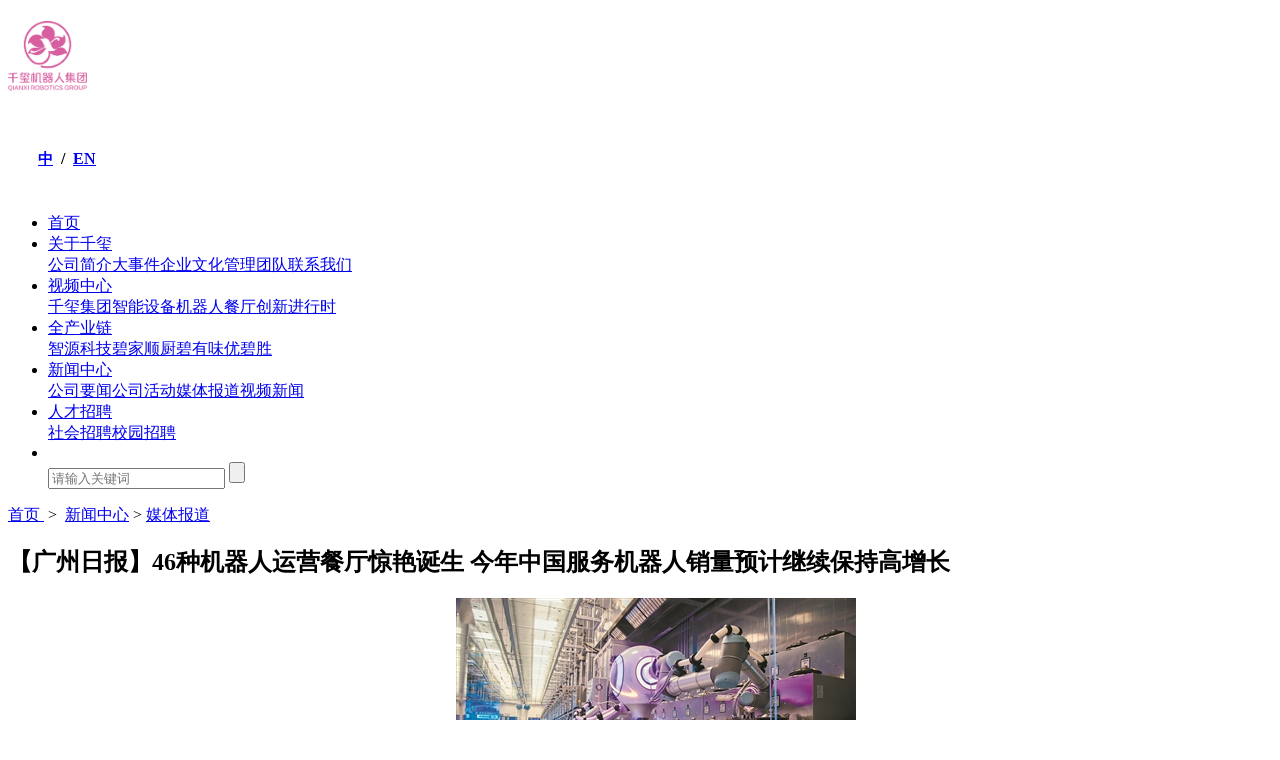

--- FILE ---
content_type: text/html; charset=utf-8
request_url: https://www.qxfoodom.com/show-32-110.html
body_size: 10506
content:
<!doctype html>
<html>
<head>
<meta http-equiv="Content-Type" content="text/html; charset=utf-8" />
<meta http-equiv="X-UA-Compatible" content="IE=Edge" />
<link href="favicon.ico" rel="shortcut icon" />
<link rel="canonical" href="/" />
<title>【广州日报】46种机器人运营餐厅惊艳诞生 今年中国服务机器人销量预计继续保持高增长 - 媒体报道 - 千玺机器人集团</title>
<meta name="keywords" content="媒体报道" />
<meta name="description" content="【广州日报】46种机器人运营餐厅惊艳诞生 今年中国服务机器人销量预计继续保持高增长" />

<link rel="stylesheet" href="/weboms/Template/pc_web/statics/css/reset.css" />
<link rel="stylesheet" href="/weboms/Template/pc_web/statics/css/style.css" />
<script type="text/javascript" src="/weboms/Template/pc_web/statics/js/jquery-1.11.0.js" ></script>
<!--轮播插件1-->
<script type="text/javascript" src="/weboms/Template/pc_web/statics/js/jquery.SuperSlide.2.1.js" ></script>
<!--轮播插件2-->
<link href="/weboms/Template/pc_web/statics/css/swiper.min.css" rel="stylesheet" type="text/css" />
<script src="/weboms/Template/pc_web/statics/js/swiper.min.js" type="text/javascript" language="javascript"></script>
<!--图片放大css-->
<link rel="stylesheet" href="/weboms/Template/pc_web/statics/css/gr-animate.css" />
<link rel="stylesheet" href="/weboms/Template/pc_web/statics/css/responsive.css" />
</head>
<body>

  <header id='header'>
    <div class="w1400" style="position: relative;">
        <h1 class="fl">
            <a href="/">
                <img src="/upload/file/logo/2020/11/5fa0b9e266a8b.png" alt="" height="70">
            </a>
        </h1>
        <dt class="fr" style="line-height: 76px;margin-left: 30px;font-weight: bold;">
          <a href="/" style="font-size: 15px;" >中</a>&nbsp;&nbsp;/&nbsp;&nbsp;<a href="http://en.qxfoodom.com/" target="_blank">EN</a>
        </dt>
        <ul class="fr">
            <li>
                <a href="/" >
                    首页
                </a>
            </li>

        <li >
              <a href="/list-2.html" class="">
                 关于千玺              </a>
              <div class="header-d">
                <div class="header-d-v">
                    <a href="/list-2.html">公司简介</a><a href="/list-3.html">大事件</a><a href="/list-17.html">企业文化</a><a href="/list-6.html">管理团队</a><a href="/list-8.html">联系我们</a>                </div>
                 
              </div>            </li><li >
              <a href="/list-99.html" class="">
                视频中心              </a>
              <div class="header-d">
                <div class="header-d-v">
                    <a href="/list-99.html">千玺集团</a><a href="/list-101.html">智能设备</a><a href="/list-100.html">机器人餐厅</a><a href="/list-110.html">创新进行时</a>                </div>
                 
              </div>            </li><li >
              <a href="/list-10.html" class="">
                全产业链              </a>
              <div class="header-d">
                <div class="header-d-v">
                    <a href="/list-10.html">智源科技</a><a href="/list-34.html">碧家顺厨</a><a href="/list-11.html">碧有味</a><a href="/list-35.html">优碧胜</a>                </div>
                 
              </div>            </li><li >
              <a href="/list-31.html" class="on">
                 新闻中心              </a>
              <div class="header-d">
                <div class="header-d-v">
                    <a href="/list-31.html">公司要闻</a><a href="/list-33.html">公司活动</a><a href="/list-32.html">媒体报道</a><a href="/list-107.html">视频新闻</a>                </div>
                 
              </div>            </li><li >
              <a href="/list-27.html" class="">
                人才招聘              </a>
              <div class="header-d">
                <div class="header-d-v">
                    <a href="/list-27.html">社会招聘</a><a href="/list-26.html">校园招聘</a>                </div>
                 
              </div>            </li>            <li>
                <div class="ss">
                    <img src="/weboms/Template/pc_web/statics/images/h-ss.jpg" alt="">
                    <div class="f-ss">
                       <form action="/index.php?g=Contents&m=Index&a=searchnew">
                        <input type="hidden" name="g" value="Contents">
                        <input type="hidden" name="m" value="Index">
                        <input type="hidden" name="a" value="searchnew">
                         <input type="text" placeholder="请输入关键词" class="text" name="q"> <input type="submit" value="" class="submit fr">
                         <div class="clear"></div>
                       </form>
                    </div>
                </div>
            </li>
            
        </ul>
    </div>
    <div class="clear"></div>
</header>
<script>
   var _w = $(window).width()-10;
   $.each($('header li'),function(index,dome){
     var _d = $(dome).offset().left;
      if($(dome).find('.header-d')){
          $(dome).find('.header-d').width(_w - _d);
      }
   })
   $(window).resize(function(){
    var _w = $(window).width();
      $.each($('header li'),function(index,dome){
        var _d = $(dome).offset().left;
          if($(dome).find('.header-d')){
              $(dome).find('.header-d').width(_w - _d);
          }
      })
   })
</script>




<link href="/weboms/Template/pc_web/statics/css/news_del.css" rel="stylesheet" type="text/css" />

<div class="bg-gray pb-50 news-del">

	<div class="cate-position">

		<div class="com-width">


			<a href="/">

				首页

			</a>

			&nbsp;&gt;&nbsp;

			<a href="/list-31.html"  title=" 新闻中心"> 新闻中心</a>&nbsp;&gt;&nbsp;<a href="/list-32.html"  title="媒体报道">媒体报道</a>
		</div>

	</div>

	<div class="clearfix com-width pd-80">

		<div class="news-show-left">

			<div class="news-title">

				<h2 class="tit">【广州日报】46种机器人运营餐厅惊艳诞生 今年中国服务机器人销量预计继续保持高增长</h2>

	

			</div>

			<div class="news-views">
								<p style="margin-bottom: 0px; line-height: 29px; text-align: center; text-indent: 2em;"><span style="font-family:&#39;微软雅黑&#39;,sans-serif"><img src="/upload/file/contents/2020/05/5ec64505e5535.jpg"/></span></p><p style="margin-bottom: 0px; line-height: 29px; text-align: center; text-indent: 2em;"><span style="font-family:&#39;微软雅黑&#39;,sans-serif">煲仔饭机器人</span></p><p style="margin-bottom: 0px; line-height: 29px; text-align: center; text-indent: 2em;"><span style="font-family:&#39;微软雅黑&#39;,sans-serif"><img src="/upload/file/contents/2020/05/5ec64506c79dc.jpg"/></span></p><p style="margin-bottom: 0px; line-height: 29px; text-align: justify; text-indent: 2em;"><span style="font-family:&#39;微软雅黑&#39;,sans-serif"></span></p><p style="margin-bottom: 0px; line-height: 29px; text-align: justify; text-indent: 2em;"><span style="font-family: arial, helvetica, sans-serif; font-size: 16px;">1月12日，目前全球最先进最完整的机器人餐厅在广州亮相引起广泛关注。业界认为，科技餐饮业进入风口期，中国餐饮业将由此迎来创新变革浪潮。</span></p><p style="margin-bottom: 0px; line-height: 29px; box-sizing: border-box; text-align: justify; text-indent: 2em;"><span style="font-family: arial, helvetica, sans-serif; font-size: 16px;">文、图\广州日报全媒体记者&nbsp;倪明</span></p><p style="margin-bottom: 0px; line-height: 29px; box-sizing: border-box; text-align: justify; text-indent: 2em;"><span style="font-family: arial, helvetica, sans-serif; font-size: 16px;">现场：</span></p><p style="margin-bottom: 0px; line-height: 29px; box-sizing: border-box; text-align: justify; text-indent: 2em;"><span style="font-family: arial, helvetica, sans-serif; font-size: 16px;">机器人出餐高效快捷</span></p><p style="margin-bottom: 0px; line-height: 29px; box-sizing: border-box; text-align: justify; text-indent: 2em;"><span style="font-family: arial, helvetica, sans-serif; font-size: 16px;">稳定还原顺德名厨手艺</span></p><p style="margin-bottom: 0px; line-height: 29px; box-sizing: border-box; text-align: justify; text-indent: 2em;"><span style="font-family: arial, helvetica, sans-serif; font-size: 16px;">国家统计局显示，2019年上半年餐饮收入21279亿元，同比增长9.4%，高于同期社会消费品零售总额增速（8.4%），预计2020年市场规模将突破5万亿元。</span></p><p style="margin-bottom: 0px; line-height: 29px; box-sizing: border-box; text-align: justify; text-indent: 2em;"><span style="font-family: arial, helvetica, sans-serif; font-size: 16px;">传统餐饮行业属劳动密集型产业，面临着人力成本逐渐增长、人员流失率高、管理效率偏低等挑战。根据《中国餐饮报告2019》预测,随着新消费群体崛起，餐饮行业未来的发展趋势将是行业结构转向、供给侧数字化、商业模式升维、智能商业、餐饮零售、精细化运营。不少餐饮企业已尝试将人工智能等新兴技术应用于传统餐饮业场景，机器人餐厅、无人餐厅、智慧餐厅成为近一年来餐饮行业的热词。</span></p><p style="margin-bottom: 0px; line-height: 29px; box-sizing: border-box; text-align: justify; text-indent: 2em;"><span style="font-family: arial, helvetica, sans-serif; font-size: 16px;">此前盒马鲜生、京东、海底捞等部分企业推出的机器人、无人餐厅，也有迎宾、配餐、传菜或炒菜的机器人应用，但通常是单独某个细分领域或者局部环节上的零散应用。碧桂园集团的全资子公司千玺机器人集团有限公司，旗下Foodom机器人中餐厅旗舰店实现了从中央厨房到冷链运输，再到店面餐饮机器人的全系统搭建与运营，这在全球尚属首家。</span></p><p style="margin-bottom: 0px; line-height: 29px; box-sizing: border-box; text-align: justify; text-indent: 2em;"><span style="font-family: arial, helvetica, sans-serif; font-size: 16px;">记者探营看到，Foodom机器人中餐厅旗舰店包括迎宾机器人、煎炸机器人、甜品机器人、汉堡机器人、调酒机器人、煲仔饭机器人、炒锅机器人、云轨系统以及地面送餐机器人等46种机器人，核心技术均是自主研发。自建的中央厨房对食材进行标准化处理（包括切配、过油、飞水、腌制等工序）。处理后食材以冷链运输的方式配送至门店，门店接收食材后放置冷库。机器烹饪设备根据顾客订单需求从冷库自动调取用料，自动精准烹饪制作。菜品制作完成后由送餐机器人或云轨系统将菜品直接送达顾客所在桌位。从端菜、洗碗，到烹饪，都由机器人完成。</span></p><p style="margin-bottom: 0px; line-height: 29px; box-sizing: border-box; text-align: justify; text-indent: 2em;"><span style="font-family: arial, helvetica, sans-serif; font-size: 16px;">记者现场点单测试，汉堡从下单昲到出品只要90秒，炒菜5分钟可出炉，煲仔菜20分钟端上桌面，菜品品质十分稳定。据悉，Foodom机器人中餐厅主打顺德菜，在前期研发过程中专门邀请顺德十大名厨参与机器人中餐厅菜品研制。研发人员将菜品制作的油温、下菜顺序、收汁工艺、翻炒方式与时间等要素输入机器人电脑，通过成百上千次的实验、品尝、调校、提升，从机器人制作</span></p><p style="margin-bottom: 0px; line-height: 29px; box-sizing: border-box; text-align: justify; text-indent: 2em;"><span style="font-family: arial, helvetica, sans-serif; font-size: 16px;">的几百道菜肴中提炼出几十款优选菜品。机器人做的菜味道如何？世界中餐名厨交流协会理事、中国烹饪大师林潮带评价：“通过标准化的电脑，机器人每个味道的控制都做到比普通人更好。”</span></p><p style="margin-bottom: 0px; line-height: 29px; box-sizing: border-box; text-align: justify; text-indent: 2em;"><span style="font-family: arial, helvetica, sans-serif; font-size: 16px;">而Foodom机器人餐厅自建中央厨房严格把控食材源头，优选各类食材并做到全程电子溯源，自动化的流水线和智能加工设备保障处理过程避免污染。标准化处理后的食材在到达餐厅后直接进入冷库封闭保存，直至食材进入机器人烹饪设备，整个烹饪过程与人工隔离，可以很大程度上规避食品安全隐患。国际著名机器人专家刘洪海教授表示；“碧桂园此次推出的机器人中餐厅系统实现了核心技术的自主研发，是目前全世界最先进最完整的系统化机器人餐厅。”</span></p><p style="margin-bottom: 0px; line-height: 29px; box-sizing: border-box; text-align: justify; text-indent: 2em;"><span style="font-family: arial, helvetica, sans-serif; font-size: 16px;">揭秘：&nbsp;炒菜心训练机器人上千次&nbsp;研究人员成炒菜高手</span></p><p style="margin-bottom: 0px; line-height: 29px; box-sizing: border-box; text-align: justify; text-indent: 2em;"><span style="font-family: arial, helvetica, sans-serif; font-size: 16px;">千玺机器人集团有限公司菜品研发部总监、顺德名厨马惠良从业已有26年，他表示，这是第一次将手艺传给机器人“徒弟”。回忆起菜式的研发过程，马师傅感触良多：“最难攻克的一道菜——鸡汤姜丝炒菜心，我们尝试了一千份以上！”</span></p><p style="margin-bottom: 0px; line-height: 29px; box-sizing: border-box; text-align: justify; text-indent: 2em;"><span style="font-family: arial, helvetica, sans-serif; font-size: 16px;">千玺机器人研究院副院长戴相录笑称，“很多研究人员在反复实验的过程中也练就了一身炒菜本领”&nbsp;。在他看来，机器人餐厅既能解决人工出菜品质不稳定的问题，又能降低人工成本，让消费者能够以更实惠的价格享受具有品质保障的菜品。在他看来，“餐厅要吸引消费者，关键还是要好吃。”除此之外，“安全”和“科技感”也是机器人餐厅吸引顾客的招牌。</span></p><p style="margin-bottom: 0px; line-height: 29px; box-sizing: border-box; text-align: justify; text-indent: 2em;"><span style="font-family: arial, helvetica, sans-serif; font-size: 16px;">市场：</span></p><p style="margin-bottom: 0px; line-height: 29px; box-sizing: border-box; text-align: justify; text-indent: 2em;"><span style="font-family: arial, helvetica, sans-serif; font-size: 16px;">今年中国服务机器人</span></p><p style="margin-bottom: 0px; line-height: 29px; box-sizing: border-box; text-align: justify; text-indent: 2em;"><span style="font-family: arial, helvetica, sans-serif; font-size: 16px;">年销售预计超300亿元</span></p><p style="margin-bottom: 0px; line-height: 29px; box-sizing: border-box; text-align: justify; text-indent: 2em;"><span style="font-family: arial, helvetica, sans-serif; font-size: 16px;">《中国机器人产业发展报告2019》指出，2019年全球机器人市场规模预计将达到294.1亿美元，其中烹饪等服务机器人的新兴应用需求持续旺盛。2019年国内的服务机器人市场规模有望达22亿美元，同比增长约33.1%，高于全球服务机器人市场增速。艾媒咨询的报告预计，到2020年中国服务机器人年销售额预计将超过300亿元。</span></p><p style="margin-bottom: 0px; line-height: 29px; box-sizing: border-box; text-align: justify; text-indent: 2em;"><span style="font-family: arial, helvetica, sans-serif; font-size: 16px;">2019年初，碧桂园提出“为全世界创造美好生活产品的高科技综合性企业”未来新定位，布局地产、现代农业和机器人三大主业。同年5月，碧桂园成立千玺机器人集团有限公司，全力打造全球领先的机器人餐厅连锁品牌。目前，围绕持续做强的地产主业，博智林机器人、现代农业、碧优选以及机器人餐厅所组成的碧桂园高科技产业版图已具雏形。“这是一个科技繁荣的伟大时代。机器人正在积蓄澎湃的力量，未来的发展潜力不可想象。”碧桂园集团董事会主席杨国强在2020年碧桂园集团工作会议上说。</span></p><p style="margin-bottom: 0px; line-height: 29px; box-sizing: border-box; text-align: justify; text-indent: 2em;"><span style="font-family: arial, helvetica, sans-serif; font-size: 16px;">据悉，2019年上半年，碧桂园机器人板块研发费用约6.2亿元，未来5年，碧桂园将斥资至少800亿元发展机器人板块的建设。</span></p><p style="margin-bottom: 0px; line-height: 29px; box-sizing: border-box; text-align: justify; text-indent: 2em;"><span style="font-family: arial, helvetica, sans-serif; font-size: 16px;">地产巨头碧桂园为什么要进军机器人行业？业内分析，对房地产行业来讲，有两方面可以大量运用到机器人技术，第一是房屋建造，建造过程中危险系数较高的工作可以由建筑机器人代替，而且目前房企产品多是标准化设计，利用机器人很大程度上能提高建造效率；第二是产业园区和社区的后期运营，通过机器人解决部分劳动力密集、工作重复性强的安防和清洁等问题，大大节省人力成本。</span></p><p style="margin-bottom: 0px; line-height: 29px; box-sizing: border-box; text-align: justify; text-indent: 2em;"><span style="font-family: arial, helvetica, sans-serif; font-size: 16px;">以千玺机器人餐饮为例，依托碧桂园集团资源，享有打造上下游全产业链闭环的先天优势：前端可有效整合碧桂园在现代农业方面积累的优势，为机器人餐饮的食材开源奠定了坚实基础，后端基于碧桂园自有社区及酒店、教育板块资源，为机器人餐饮提供足够的市场空间，而千玺机器人餐饮自身的发展也将助力碧桂园集团的多元业务协同发展、联动增效。</span></p><p style="margin-bottom: 0px; line-height: 29px; box-sizing: border-box; text-align: justify; text-indent: 2em;"><span style="font-family: arial, helvetica, sans-serif; font-size: 16px;">据千玺机器人集团有限公司总经理邱咪介绍，到目前为止已组建约750人的研发运营团队，创造了中餐、火锅、快餐、煲仔饭和粉面店等5个不同餐厅业态的产品线。标准化、精细化运营提供全新用餐体验，易于复制、规模化扩张，具有成本控制优势。邱咪透露，2020年千玺集团的机器人煲仔饭餐厅将细化量产计划，并向全国拓展门店。</span></p><p style="margin-bottom: 0px; line-height: 29px; text-indent: 2em; text-align: justify;"><br/></p>


				<div class="share">
                        <span class="fl">分享：</span>
                        <div class="bdsharebuttonbox bdshare-button-style0-32" data-bd-bind="1536511787332">
                            <a href="javascript:;" class="bds_weixin" data-cmd="weixin" title="分享到微信">
                            </a>
                            <a href="javascript:;" class="bds_tsina" data-cmd="tsina" title="分享到新浪微博">
                            </a>
                            <a href="javascript:;" class="bds_qzone" data-cmd="qzone" title="分享到QQ空间">
                            </a>
                            <a href="javascript:;" class="bds_sqq" data-cmd="sqq" title="分享到QQ好友">
                            </a>
                        </div>
                    </div>

			</div>
			<script>
					window._bd_share_config = { "common": { "bdSnsKey": {}, "bdText": "", "bdMini": "2", "bdMiniList": false, "bdPic": "", "bdStyle": "0", "bdSize": "32" }, "share": {} };
					with(document) 0[(getElementsByTagName('head')[0] || body).appendChild(createElement('script')).src = 'http://bdimg.share.baidu.com/static/api/js/share.js?v=89860593.js?cdnversion=' + ~(-new Date() / 36e5)];
					</script>
			<div class="gr-page-other" style="padding-left: 20px;padding-right: 20px;">

				<a href="/list-32.html" class="gr-back-btn f-r">

					返回列表

				</a>

				<p class="shang">上一篇&nbsp;&nbsp;&nbsp;&nbsp;<a href="javascript:void(0);"><a title="【南方+】碧桂园餐饮机器人产能年内预计可达4000台" class="pre_a" href="/show-32-107.html" >【南方+】碧桂园餐饮机器人产能年内预计可达4000台</a></a></p>

      			<p class="xia">下一篇&nbsp;&nbsp;&nbsp;&nbsp;<a href="javascript:void(0);"><a title="【广州信息时报】碧桂园Foodom机器人中餐厅旗舰店昨在花城汇广场开业 你吃过机器人做的饭菜吗？" class="pre_a" href="/show-32-111.html" >【广州信息时报】碧桂园Foodom机器人中餐厅旗舰店昨在花城汇广场开业 你吃过机器人做的饭菜吗？</a></a></p>

			</div>

		</div>

		<div class="news-show-right">


			<dl class="list">

				<dt class="cl">

						 相关信息

				</dt>

				<dd>

					<ul>

						<li>

									<a href="/show-32-252.html">

										【大猫财经】高科技再下一城，碧桂园振翅！这个5万亿的行业要起飞了......
									</a>

								</li><li>

									<a href="/show-32-257.html">

										碧桂园的机器人中场战事
									</a>

								</li><li>

									<a href="/show-32-258.html">

										瞄准5万亿，碧桂园在智慧餐饮界谋大局 || 焦点
									</a>

								</li><li>

									<a href="/show-32-259.html">

										全球最先进、业态最完整的机器人餐厅在顺德开业
									</a>

								</li><li>

									<a href="/show-32-260.html">

										碧桂园餐饮机器人集大成之作，FOODOM天降美食王国正式开业
									</a>

								</li><li>

									<a href="/show-32-261.html">

										【新周刊】机器人，让人重新做回人
									</a>

								</li><li>

									<a href="/show-32-263.html">

										【广州日报】小面球助推中式快餐全球化
									</a>

								</li><li>

									<a href="/show-32-268.html">

										【新华网】Across China: Epidemic brings more robots into Chinese restaurants
									</a>

								</li><li>

									<a href="/show-32-288.html">

										【南方日报】餐饮机器人现场烹饪，千玺“黑科技”惊艳海丝博览会
									</a>

								</li><li>

									<a href="/show-32-363.html">

										【证券日报】餐饮机器人挺进旅游市场 碧桂园多元化布局再下一城
									</a>

								</li>
					</ul>

				</dd>

			</dl>

		</div>

	</div>

</div>

<script type="text/javascript">$(function() {

	$.get("/api.php?m=Hits&catid=32&id=110", function(data) {

		$("#hits").html(data.views);

	}, "json");

});</script>

<footer>
		<div class="footer" >
             <div class="footer-d">
                 <div class="footer-d-vs" id='dd3-intro'>

                 </div>
             </div>
			<div class="w1400">
				 <span>关注千玺集团</span>
				 <div class="wx">
					 <div class="pdt">
							<img src="/weboms/Template/pc_web/statics/images/wx-food.jpg" alt="">
					 </div>
					  <img src="/weboms/Template/pc_web/statics/images/food-wx.png" alt="">
				 </div> <div class="wb">
						<div class="pdt">
								<img src="/weboms/Template/pc_web/statics/images/doy.jpg" alt="">
						 </div>
					 <img src="/weboms/Template/pc_web/statics/images/food-dy.png" alt="">
					</div>
					<div class="wb">
						<div class="pdt">
								<img src="/weboms/Template/pc_web/statics/images/sph_t.jpg" alt="">
						 </div>
					 <img src="/weboms/Template/pc_web/statics/images/sph.png" alt="">
					</div>
			</div>
		</div>
		<div class="foo_t">
			<div class="w1400">
				 <p class="fl">千玺机器人集团有限公司 <a href="http://beian.miit.gov.cn/" target="_blank">粤ICP备19067766号</a></p>
				 <p class="fr">
				     <!-- <a href=https://ybs.qxfoodom.com/>优碧胜</a> · -->
					 <a href="/list-102.html">法律声明</a> ·
					 <a href="/list-103.html">网站地图</a> ·
				
				 </p>
			</div>
			<div class="clear"></div>
		</div>
	  </footer>
<script>
$(function (){
  $.get("/api.php?m=Hitstall", function (data) {
  }, "json");
});
</script>
<script type="text/javascript" src="/weboms/Template/pc_web/statics/js/three.min.js"></script>
<script>
    /* 时间、大小 */
    var SEPARATION = 100,
        AMOUNTX = 60,
        AMOUNTY = 30,
        CAMERAY = 80,
        CAMERAZ = 25,
        R = .1;
    var container;
    var camera, scene, renderer;
    var particles, particle, count = 0;
    /* 展示方向 */
    var mouseX =800,
        mouseY =-300;
    var windowHalfX = window.innerWidth / 2;
    var windowHalfY = 100;
    init();
    animate();

    function init() {
        container = document.createElement('div');
        // dd3 = document.getElementById( 'dd3-intro' );
        container.classList.add("dd3-intro-bg");
        document.getElementById('dd3-intro').appendChild(container);
        camera = new THREE.PerspectiveCamera(80, window.innerWidth / window.innerHeight, 1, 800);
        camera.position.z = 1000;
        scene = new THREE.Scene();
        particles = new Array();
        var PI2 = Math.PI * 2;
        var material = new THREE.ParticleCanvasMaterial({
            /* 圆点颜色 */
            color: '#ffffff',
            program: function(context) {
                context.beginPath();
                context.arc(0, 0, 1, 0, PI2, true);
                context.fill();
            }
        });
        var i = 0;
        for (var ix = 0; ix < AMOUNTX; ix++) {
            for (var iy = 0; iy < AMOUNTY; iy++) {
                particle = particles[i++] = new THREE.Particle(material);
                particle.position.x = ix * SEPARATION - ((AMOUNTX * SEPARATION) / 2);
                particle.position.z = iy * SEPARATION - ((AMOUNTY * SEPARATION) / 2);
                scene.add(particle);
            }
        }
        renderer = new THREE.CanvasRenderer();
        renderer.setSize(window.innerWidth, window.innerHeight);
        container.appendChild(renderer.domElement);
        /*document.addEventListener( 'mousemove', onDocumentMouseMove, false );*/
        document.addEventListener('touchstart', onDocumentTouchStart, false);
        document.addEventListener('touchmove', onDocumentTouchMove, false);
        //
        window.addEventListener('resize', onWindowResize, false);
    }

    function onWindowResize() {
        windowHalfX = window.innerWidth / 2;
        windowHalfY = window.innerHeight / 2;
        camera.aspect = window.innerWidth / window.innerHeight;
        camera.updateProjectionMatrix();
        renderer.setSize(window.innerWidth, window.innerHeight);
    }
    //
    function onDocumentMouseMove(event) {
        mouseX = event.clientX - windowHalfX;
        mouseY = event.clientY - windowHalfY;
    }

    function onDocumentTouchStart(event) {
        if (event.touches.length === 1) {
            event.preventDefault();
            mouseX = event.touches[0].pageX - windowHalfX;
            mouseY = event.touches[0].pageY - windowHalfY;
        }
    }

    function onDocumentTouchMove(event) {
        if (event.touches.length === 1) {
            event.preventDefault();
            mouseX = event.touches[0].pageX - windowHalfX;
            mouseY = event.touches[0].pageY - windowHalfY;
        }
    }
    //
    function animate() {
        requestAnimationFrame(animate);
        render();
    }

    function render() {
        camera.position.x += (mouseX - camera.position.x) * .05;
        camera.position.y += (-mouseY - camera.position.y) * .05;
        camera.lookAt(scene.position);
        var i = 0;
        for (var ix = 0; ix < AMOUNTX; ix++) {
            for (var iy = 0; iy < AMOUNTY; iy++) {
                particle = particles[i++];
                particle.position.y = (Math.sin((ix + count) * 0.3) * 50) + (Math.sin((iy + count) * 0.5) * 50);
                particle.scale.x = particle.scale.y = (Math.sin((ix + count) * 0.3) + 1) * 2 + (Math.sin((iy + count) *
                    0.5) + 1) * 2;
            }
        }
        renderer.render(scene, camera);
        count += 0.1;
    }
</script>
<!-- 右侧窗口 -->
<ul class="all-fixed" style="display: none">
	<div class="f-left coun-left">
		<p class="all-fixed-txt">点<br>击<br>隐<br>藏</p>
	</div>
	<div class="f-right">
		<div class="title">
			<img src="/weboms/Template/pc_web/statics/images/kefu.png" />
		</div>
		<h3 class="txt">
			<span>全国客服热线</span>
			188 2288 5562
		</h3>
		<ul class="clearfix fixed-link">
			<li>
				<a target="_blank" href="" class="clearfix">
					<img src="/weboms/Template/pc_web/statics/images/qq.png" />QQ咨询
				</a>
			</li>
			<li>
				<a  target="_blank" href="" class="clearfix">
					<img src="/weboms/Template/pc_web/statics/images/shangqiao.png" />在线客服
				</a>
			</li>
		</ul>
	</div>
</ul>
<script type="text/javascript">

	var counleft2 = true ;
    $('.coun-left').click(function(){
        if(counleft2) {
            $('.all-fixed').animate({
                right : '-180px'
            });
            $('.all-fixed-txt').html('在<br>线<br>咨<br>询');
            counleft2 = false ;

        } else {
            $('.all-fixed').animate({
                right : '-0px'
            });
            $('.all-fixed-txt').html('点<br>击<br>隐<br>藏');
            counleft2 = true ;
            setTimeout("yc()",5000);
        }
    })
    setTimeout("yc()",5000);
    function yc(){
    	$('.all-fixed').animate({
            right : '-180px'
        });
        $('.all-fixed-txt').html('在<br>线<br>咨<br>询');
        counleft2 = false;
    }
</script>

<!-- 留言提交 -->
<script>function chkForm() {
	var obj = document.getElementById("frm");
	if(obj.name.value == '') {
		alert('请填写您的中文姓名');
		return false;
	}
	if(obj.shouji.value == '' || !/^[0-9]+$/.test(obj.shouji.value)) {
		alert('请填写您的号码（数字类型）');
		return false;
	}
	if(obj.introduce.value == '') {
		alert('请填写联系信息及留言内容');
		return false;
	}
	subForm();
}

function subForm() {
	$.ajax({
		type: "POST",
		url: $("#frm").attr('action'),
		data: $("#frm").serialize(),
		success: function(msg) {
			msg = eval("(" + msg + ")");
			if(msg.status == 1) {
				alert("感谢您的留言，我们会尽快联系您！");
				window.location.reload();
			} else {
				alert(msg.txt);
			}
		}
	});
}
</script>
<!-- 回到顶部 -->
<div id="top"></div>
<script type="text/javascript">
	$(document).ready(function() {
		$("#top").hide();
		$(function() {
			//检测屏幕高度
			var height = $(window).height();
			$(window).scroll(function() {
				if($(window).scrollTop() > height) {
					$("#top").fadeIn(500);
				} else {
					$("#top").fadeOut(500);
				}
			});

			$("#top").click(function() {
				$('body,html').animate({
					scrollTop: 0
				}, 100);
				return false;
			});
		});

	});
</script>
<!--淡入配置-->
<script src="/weboms/Template/pc_web/statics/js/wow.min.js" type="text/javascript"></script>

<!-- 统计代码调用 -->
<script>
var _hmt = _hmt || [];
(function() {
  var hm = document.createElement("script");
  hm.src = "https://hm.baidu.com/hm.js?87bc21f66a01072403a1c4cb4e8f9efe";
  var s = document.getElementsByTagName("script")[0]; 
  s.parentNode.insertBefore(hm, s);
})();
</script>
<!--图片放大js-->
<script src="/weboms/Template/pc_web/statics/js/fresco.js" type="text/javascript"></script>

<!-- 技术支持：国人在线36099.com -->
</body></html>